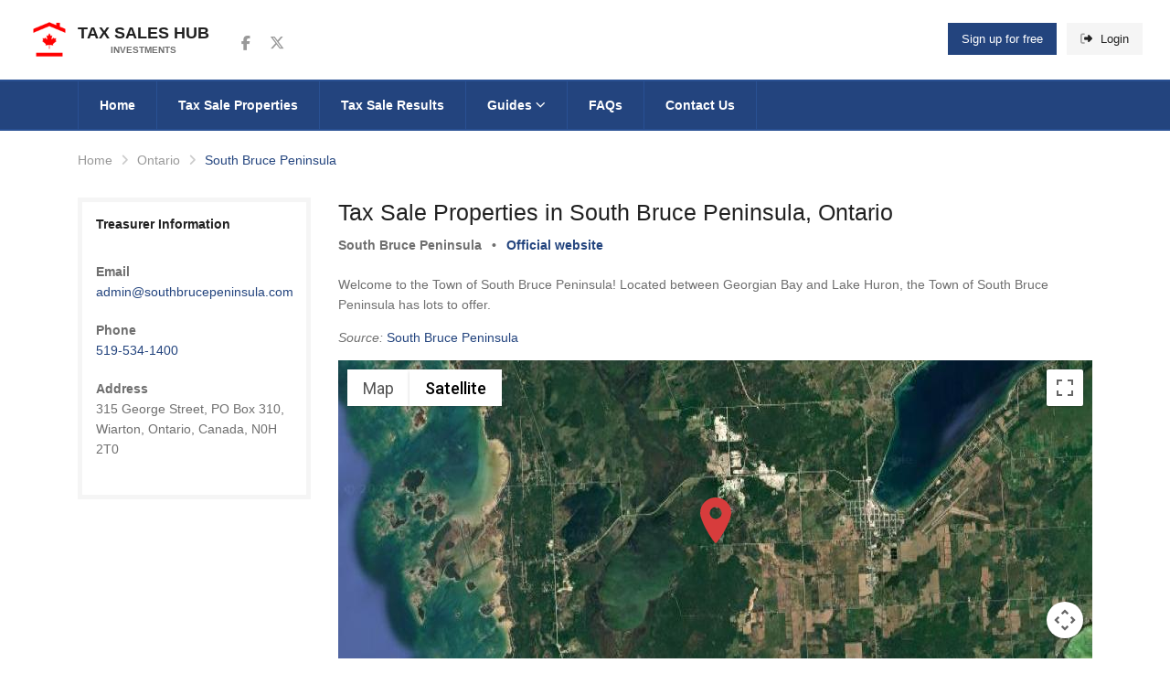

--- FILE ---
content_type: text/html; charset=utf-8
request_url: https://taxsaleshub.ca/ontario/south-bruce-peninsula/
body_size: 16218
content:


<!DOCTYPE html>
<html lang="en">
<head>
    <!-- Required Meta Tags Always Come First -->
    <meta charset="utf-8">
    <meta name="viewport" content="width=device-width, initial-scale=1, shrink-to-fit=no">
    <meta http-equiv="x-ua-compatible" content="ie=edge">
    
        <link rel="dns-prefetch" href="https://kit.fontawesome.com" />
<link rel="preconnect" href="https://kit.fontawesome.com" />
<link rel="dns-prefetch" href="https://www.googletagmanager.com" />
<link rel="preconnect" href="https://www.googletagmanager.com" />
<link rel="dns-prefetch" href="https://script.tapfiliate.com" />
<link rel="preconnect" href="https://script.tapfiliate.com" />
<link rel="dns-prefetch" href="https://js.monitor.azure.com" />
<link rel="preconnect" href="https://js.monitor.azure.com" />

<link rel="preload" as="style" href="/app/tsh.min.css?v=VleF3D-XDFeLT6_w_26ZnyY31tj0aH0cm2WrfF2USmM" />
<link rel="preload" as="script" href="/app/tsh.min.js?v=NNF2IG7BAbn_gmk9P79TmZp6lvlqqiAGT4ljlYHRtZg" />

<link rel="preload" as="script" crossorigin="anonymous" href="https://kit.fontawesome.com/cf3d6c77fb.js" />
<link rel="preload" as="script" href="https://js.monitor.azure.com/scripts/b/ai.config.1.cfg.json" />
    
    
    
        <link rel="apple-touch-icon" sizes="180x180" href="/assets/favicon/apple-touch-icon.png">
<link rel="icon" type="image/png" sizes="32x32" href="/assets/favicon/favicon-32x32.png">
<link rel="icon" type="image/png" sizes="16x16" href="/assets/favicon/favicon-16x16.png">
<link rel="manifest" href="/assets/favicon/site.webmanifest">
<link rel="mask-icon" color="#5bbad5" href="/assets/favicon/safari-pinned-tab.svg">
<meta name="msapplication-TileColor" content="#ffffff">
<meta name="theme-color" content="#ffffff">
        <link rel="stylesheet" type="text/css" href="/app/tsh.min.css?v=VleF3D-XDFeLT6_w_26ZnyY31tj0aH0cm2WrfF2USmM">
    
    
        
    <link rel="canonical" href="https://taxsaleshub.ca/ontario/south-bruce-peninsula/" />
<title>Tax Sales South Bruce Peninsula Ontario 2026 | Tax Sales Hub</title>
    <meta name="description" content="Find out about Upcoming Tax Sales and Sales of Land for Tax Arrears in South Bruce Peninsula, Ontario, Canada.">

    
    
        


<meta property="og:type" content="website">
<meta property="og:title" content="Ontario, South Bruce Peninsula"/>
<meta property="og:description" content=""/>
<meta property="og:locale" content="en_CA"/>
    <meta property="og:image" content="https://taxsaleshub.ca/media/fl0lh2bp/logo512.png"/>
<meta property="og:url" content="https://taxsaleshub.ca/ontario/south-bruce-peninsula/"/>
<meta property="og:site_name" content="Tax Sales Hub"/>
<meta property="fb:app_id" content="472633120052650"/>

    <meta name="twitter:title" content="Ontario, South Bruce Peninsula"/>
    <meta name="twitter:description" content=""/>
    <meta name="twitter:card" content="summary"/>
    <meta name="twitter:site" content="taxsaleshub"/>
        <meta property="twitter:image" content="https://taxsaleshub.ca/media/fl0lh2bp/logo512.png"/>

    
    
    
        
		<script type="application/ld+json">
			{"@context":"https://schema.org","@type":"WebSite","@id":"https://taxsaleshub.ca/#website","name":"Tax Sales Hub","potentialAction":{"@type":"SearchAction","target":{"@type":"EntryPoint","urlTemplate":"https://taxsaleshub.ca/properties/?query={search_term}"},"query-input":{"@type":"PropertyValueSpecification","valueName":"search_term","valueRequired":true}},"url":"https://taxsaleshub.ca","publisher":{"@type":"Organization","@id":"https://taxsaleshub.ca/#organization","name":"Tax Sales Hub","image":{"@type":"ImageObject","@id":"https://taxsaleshub.ca/#logo","url":"https://taxsaleshub.ca/assets/img/logo/logo-schemaorg112.png","height":112,"width":112,"caption":"Tax Sales Hub"},"sameAs":["https://www.facebook.com/taxsaleshub","https://twitter.com/taxsaleshub"],"url":"https://taxsaleshub.ca","address":"Toronto, Ontario, Canada","email":"admin@taxsaleshub.ca","logo":"https://taxsaleshub.ca/assets/img/logo/logo-schemaorg112.png","slogan":"Properties for sale below market value"}}
		</script>
		<script type="application/ld+json">
			{"@context":"https://schema.org","@type":"Organization","@id":"https://taxsaleshub.ca/#organization","name":"Tax Sales Hub","image":{"@type":"ImageObject","@id":"https://taxsaleshub.ca/#logo","url":"https://taxsaleshub.ca/assets/img/logo/logo-schemaorg112.png","height":112,"width":112,"caption":"Tax Sales Hub"},"sameAs":["https://www.facebook.com/taxsaleshub","https://twitter.com/taxsaleshub"],"url":"https://taxsaleshub.ca","address":"Toronto, Ontario, Canada","email":"admin@taxsaleshub.ca","logo":"https://taxsaleshub.ca/assets/img/logo/logo-schemaorg112.png","slogan":"Properties for sale below market value"}
		</script>
		<script type="application/ld+json">
			{"@context":"https://schema.org","@type":"WebPage","@id":"https://taxsaleshub.ca/ontario/south-bruce-peninsula/#webpage","name":"Tax Sales South Bruce Peninsula Ontario 2026 - Tax Sales Hub","description":"Find out about Upcoming Tax Sales and Sales of Land for Tax Arrears in South Bruce Peninsula, Ontario, Canada.","url":"https://taxsaleshub.ca/ontario/south-bruce-peninsula/","contentLocation":{"@type":"Place","name":"South Bruce Peninsula","alternateName":"South Bruce Peninsula","address":"South Bruce Peninsula, Ontario, Canada","geo":{"@type":"GeoCoordinates","latitude":"44.7343703","longitude":"-81.1984762"}},"dateCreated":"2019-09-17","dateModified":"2020-01-02","datePublished":"2019-09-17","inLanguage":"en","isPartOf":{"@type":"WebSite","@id":"https://taxsaleshub.ca/#website","name":"Tax Sales Hub","potentialAction":{"@type":"SearchAction","target":{"@type":"EntryPoint","urlTemplate":"https://taxsaleshub.ca/properties/?query={search_term}"},"query-input":{"@type":"PropertyValueSpecification","valueName":"search_term","valueRequired":true}},"url":"https://taxsaleshub.ca","publisher":{"@type":"Organization","@id":"https://taxsaleshub.ca/#organization","name":"Tax Sales Hub","image":{"@type":"ImageObject","@id":"https://taxsaleshub.ca/#logo","url":"https://taxsaleshub.ca/assets/img/logo/logo-schemaorg112.png","height":112,"width":112,"caption":"Tax Sales Hub"},"sameAs":["https://www.facebook.com/taxsaleshub","https://twitter.com/taxsaleshub"],"url":"https://taxsaleshub.ca","address":"Toronto, Ontario, Canada","email":"admin@taxsaleshub.ca","logo":"https://taxsaleshub.ca/assets/img/logo/logo-schemaorg112.png","slogan":"Properties for sale below market value"}},"breadcrumb":{"@type":"BreadcrumbList","itemListElement":[{"@type":"ListItem","item":{"@type":"Thing","@id":"https://taxsaleshub.ca/","name":"Tax Sales Hub","url":"https://taxsaleshub.ca/"},"position":1},{"@type":"ListItem","item":{"@type":"Thing","@id":"https://taxsaleshub.ca/ontario/","name":"Ontario","url":"https://taxsaleshub.ca/ontario/"},"position":2},{"@type":"ListItem","item":{"@type":"Thing","@id":"https://taxsaleshub.ca/ontario/south-bruce-peninsula/","name":"South Bruce Peninsula","url":"https://taxsaleshub.ca/ontario/south-bruce-peninsula/"},"position":3}]}}
		</script>
		<script type="application/ld+json">
			{"@context":"https://schema.org","@type":"BreadcrumbList","itemListElement":[{"@type":"ListItem","item":{"@type":"Thing","@id":"https://taxsaleshub.ca/","name":"Tax Sales Hub","url":"https://taxsaleshub.ca/"},"position":1},{"@type":"ListItem","item":{"@type":"Thing","@id":"https://taxsaleshub.ca/ontario/","name":"Ontario","url":"https://taxsaleshub.ca/ontario/"},"position":2},{"@type":"ListItem","item":{"@type":"Thing","@id":"https://taxsaleshub.ca/ontario/south-bruce-peninsula/","name":"South Bruce Peninsula","url":"https://taxsaleshub.ca/ontario/south-bruce-peninsula/"},"position":3}]}
		</script>

    

    
    <!-- Google Tag Manager -->
<script>(function(w,d,s,l,i){w[l]=w[l]||[];w[l].push({'gtm.start':
new Date().getTime(),event:'gtm.js'});var f=d.getElementsByTagName(s)[0],
j=d.createElement(s),dl=l!='dataLayer'?'&l='+l:'';j.async=true;j.src=
'https://www.googletagmanager.com/gtm.js?id='+i+dl;f.parentNode.insertBefore(j,f);
})(window,document,'script','dataLayer','GTM-T4HTLZ3');</script>
<!-- End Google Tag Manager -->
    <script type="text/javascript">
        !(function (cfg){function e(){cfg.onInit&&cfg.onInit(n)}var x,w,D,t,E,n,C=window,O=document,b=C.location,q="script",I="ingestionendpoint",L="disableExceptionTracking",j="ai.device.";"instrumentationKey"[x="toLowerCase"](),w="crossOrigin",D="POST",t="appInsightsSDK",E=cfg.name||"appInsights",(cfg.name||C[t])&&(C[t]=E),n=C[E]||function(g){var f=!1,m=!1,h={initialize:!0,queue:[],sv:"8",version:2,config:g};function v(e,t){var n={},i="Browser";function a(e){e=""+e;return 1===e.length?"0"+e:e}return n[j+"id"]=i[x](),n[j+"type"]=i,n["ai.operation.name"]=b&&b.pathname||"_unknown_",n["ai.internal.sdkVersion"]="javascript:snippet_"+(h.sv||h.version),{time:(i=new Date).getUTCFullYear()+"-"+a(1+i.getUTCMonth())+"-"+a(i.getUTCDate())+"T"+a(i.getUTCHours())+":"+a(i.getUTCMinutes())+":"+a(i.getUTCSeconds())+"."+(i.getUTCMilliseconds()/1e3).toFixed(3).slice(2,5)+"Z",iKey:e,name:"Microsoft.ApplicationInsights."+e.replace(/-/g,"")+"."+t,sampleRate:100,tags:n,data:{baseData:{ver:2}},ver:undefined,seq:"1",aiDataContract:undefined}}var n,i,t,a,y=-1,T=0,S=["js.monitor.azure.com","js.cdn.applicationinsights.io","js.cdn.monitor.azure.com","js0.cdn.applicationinsights.io","js0.cdn.monitor.azure.com","js2.cdn.applicationinsights.io","js2.cdn.monitor.azure.com","az416426.vo.msecnd.net"],o=g.url||cfg.src,r=function(){return s(o,null)};function s(d,t){if((n=navigator)&&(~(n=(n.userAgent||"").toLowerCase()).indexOf("msie")||~n.indexOf("trident/"))&&~d.indexOf("ai.3")&&(d=d.replace(/(\/)(ai\.3\.)([^\d]*)$/,function(e,t,n){return t+"ai.2"+n})),!1!==cfg.cr)for(var e=0;e<S.length;e++)if(0<d.indexOf(S[e])){y=e;break}var n,i=function(e){var a,t,n,i,o,r,s,c,u,l;h.queue=[],m||(0<=y&&T+1<S.length?(a=(y+T+1)%S.length,p(d.replace(/^(.*\/\/)([\w\.]*)(\/.*)$/,function(e,t,n,i){return t+S[a]+i})),T+=1):(f=m=!0,s=d,!0!==cfg.dle&&(c=(t=function(){var e,t={},n=g.connectionString;if(n)for(var i=n.split(";"),a=0;a<i.length;a++){var o=i[a].split("=");2===o.length&&(t[o[0][x]()]=o[1])}return t[I]||(e=(n=t.endpointsuffix)?t.location:null,t[I]="https://"+(e?e+".":"")+"dc."+(n||"services.visualstudio.com")),t}()).instrumentationkey||g.instrumentationKey||"",t=(t=(t=t[I])&&"/"===t.slice(-1)?t.slice(0,-1):t)?t+"/v2/track":g.endpointUrl,t=g.userOverrideEndpointUrl||t,(n=[]).push((i="SDK LOAD Failure: Failed to load Application Insights SDK script (See stack for details)",o=s,u=t,(l=(r=v(c,"Exception")).data).baseType="ExceptionData",l.baseData.exceptions=[{typeName:"SDKLoadFailed",message:i.replace(/\./g,"-"),hasFullStack:!1,stack:i+"\nSnippet failed to load ["+o+"] -- Telemetry is disabled\nHelp Link: https://go.microsoft.com/fwlink/?linkid=2128109\nHost: "+(b&&b.pathname||"_unknown_")+"\nEndpoint: "+u,parsedStack:[]}],r)),n.push((l=s,i=t,(u=(o=v(c,"Message")).data).baseType="MessageData",(r=u.baseData).message='AI (Internal): 99 message:"'+("SDK LOAD Failure: Failed to load Application Insights SDK script (See stack for details) ("+l+")").replace(/\"/g,"")+'"',r.properties={endpoint:i},o)),s=n,c=t,JSON&&((u=C.fetch)&&!cfg.useXhr?u(c,{method:D,body:JSON.stringify(s),mode:"cors"}):XMLHttpRequest&&((l=new XMLHttpRequest).open(D,c),l.setRequestHeader("Content-type","application/json"),l.send(JSON.stringify(s)))))))},a=function(e,t){m||setTimeout(function(){!t&&h.core||i()},500),f=!1},p=function(e){var n=O.createElement(q),e=(n.src=e,t&&(n.integrity=t),n.setAttribute("data-ai-name",E),cfg[w]);return!e&&""!==e||"undefined"==n[w]||(n[w]=e),n.onload=a,n.onerror=i,n.onreadystatechange=function(e,t){"loaded"!==n.readyState&&"complete"!==n.readyState||a(0,t)},cfg.ld&&cfg.ld<0?O.getElementsByTagName("head")[0].appendChild(n):setTimeout(function(){O.getElementsByTagName(q)[0].parentNode.appendChild(n)},cfg.ld||0),n};p(d)}cfg.sri&&(n=o.match(/^((http[s]?:\/\/.*\/)\w+(\.\d+){1,5})\.(([\w]+\.){0,2}js)$/))&&6===n.length?(d="".concat(n[1],".integrity.json"),i="@".concat(n[4]),l=window.fetch,t=function(e){if(!e.ext||!e.ext[i]||!e.ext[i].file)throw Error("Error Loading JSON response");var t=e.ext[i].integrity||null;s(o=n[2]+e.ext[i].file,t)},l&&!cfg.useXhr?l(d,{method:"GET",mode:"cors"}).then(function(e){return e.json()["catch"](function(){return{}})}).then(t)["catch"](r):XMLHttpRequest&&((a=new XMLHttpRequest).open("GET",d),a.onreadystatechange=function(){if(a.readyState===XMLHttpRequest.DONE)if(200===a.status)try{t(JSON.parse(a.responseText))}catch(e){r()}else r()},a.send())):o&&r();try{h.cookie=O.cookie}catch(k){}function e(e){for(;e.length;)!function(t){h[t]=function(){var e=arguments;f||h.queue.push(function(){h[t].apply(h,e)})}}(e.pop())}var c,u,l="track",d="TrackPage",p="TrackEvent",l=(e([l+"Event",l+"PageView",l+"Exception",l+"Trace",l+"DependencyData",l+"Metric",l+"PageViewPerformance","start"+d,"stop"+d,"start"+p,"stop"+p,"addTelemetryInitializer","setAuthenticatedUserContext","clearAuthenticatedUserContext","flush"]),h.SeverityLevel={Verbose:0,Information:1,Warning:2,Error:3,Critical:4},(g.extensionConfig||{}).ApplicationInsightsAnalytics||{});return!0!==g[L]&&!0!==l[L]&&(e(["_"+(c="onerror")]),u=C[c],C[c]=function(e,t,n,i,a){var o=u&&u(e,t,n,i,a);return!0!==o&&h["_"+c]({message:e,url:t,lineNumber:n,columnNumber:i,error:a,evt:C.event}),o},g.autoExceptionInstrumented=!0),h}(cfg.cfg),(C[E]=n).queue&&0===n.queue.length?(n.queue.push(e),n.trackPageView({})):e();})({
            src: "https://js.monitor.azure.com/scripts/b/ai.3.gbl.min.js",
            crossOrigin: "anonymous",
            cfg: {
                connectionString: "InstrumentationKey=bcb1b953-1aeb-4d1c-848a-2cf48080badd;IngestionEndpoint=https://canadacentral-0.in.applicationinsights.azure.com/;LiveEndpoint=https://canadacentral.livediagnostics.monitor.azure.com/",
                enableDebug: false,
                disableFlushOnBeforeUnload: true
            }});
    </script>
</head>
<body class="">
<!-- Header -->
<header id="js-header" class="u-header u-header--sticky-top u-header--toggle-section u-header--change-appearance"
        data-header-fix-moment="600"
        data-header-fix-effect="slide">
    <div class="u-header__section g-transition-0_5"
         data-header-fix-moment-exclude="g-mt-0"
         data-header-fix-moment-classes="g-mt-minus-73 g-mt-minus-76--md">
        <!-- Topbar -->
<div class="g-bg-white">
    <div class="container-fluid g-py-15">
        <div class="row align-items-center">
            <div class="col-2 col-md-4 col-lg-2">
                <!-- Logo -->
                <a class="navbar-brand d-flex align-items-center g-color-main text-uppercase g-text-underline--none--hover" href="/">
                        <img src="/media/c0obk33d/taxsalehub-icon.png?width=72&amp;v=1d837661918b0b0&format=webp" alt="Tax Sales Hub" width="48" height="48" class="mr-2 g-max-width-48 aspect-ratio-square"/>
                    <span class="d-block g-hidden-sm-down g-font-weight-600 g-line-height-1_4">
                        Tax Sales Hub
                        <span class="d-block g-color-text g-font-size-10 text-center">Investments</span>
                    </span>
                </a>
                <!-- End Logo -->
            </div>

            <div class="col-lg-4 g-hidden-md-down">
                <!-- Social Icons -->
                <ul class="list-inline d-flex align-items-center ml-3 mb-0">
                        <li class="list-inline-item g-mx-2">
                            <a class="u-icon-v3 u-icon-size--xs g-color-gray-dark-v5 g-color-white--hover g-bg-transparent g-bg-primary-dark-v1--hover"
                               target="_blank"
                               rel="noreferrer"
                               aria-label="Follow us on Facebook"
                           href="https://www.facebook.com/taxsaleshub">
                                <i class="fa-brands fa-facebook-f fa-lg"></i>
                                <span class="sr-only">Follow us on Facebook</span>
                            </a>
                        </li>
                        <li class="list-inline-item g-mx-2">
                            <a class="u-icon-v3 u-icon-size--xs g-color-gray-dark-v5 g-color-white--hover g-bg-transparent g-bg-primary-dark-v1--hover"
                               target="_blank"
                               rel="noreferrer"
                               aria-label="Follow us on Twitter"
                           href="https://twitter.com/taxsaleshub">
                                <i class="fa-brands fa-x-twitter fa-lg"></i>
                                <span class="sr-only">Follow us on Twitter</span>
                            </a>
                        </li>
                </ul>
                <!-- End Social Icons -->
            </div>

            <div class="col-10 col-md-8 col-lg-6 ml-auto">
                
    <ul class="list-inline float-right mb-0">
        <li class="list-inline-item">
            <a class="u-link-v5 g-color-white g-bg-primary g-bg-primary-dark-v1--hover g-font-weight-500 g-px-15 g-py-10"
               href="/register/">
                Sign up for free
            </a>
        </li>
        <li class="list-inline-item">
            <a class="u-link-v5 g-color-main g-color-white--hover g-bg-secondary g-bg-primary-dark-v1--hover g-font-weight-500 g-px-15 g-py-10"
               href="/login/?returnUrl=%2fontario%2fsouth-bruce-peninsula%2f">
                <i class="fa-duotone fa-right-from-bracket g-mr-5"></i>
                Login
            </a>
        </li>
    </ul>

            </div>
        </div>
    </div>
</div>
<!-- End Topbar -->
        
            <nav class="js-mega-menu navbar navbar-expand-lg g-brd-y g-brd-2 g-brd-primary-dark-v1 g-bg-primary g-pa-0">
    <div class="container">
        <!-- Responsive Toggle Button -->
        <button class="navbar-toggler navbar-toggler-right btn g-line-height-1 g-brd-none g-pa-0" type="button"
                aria-label="Toggle navigation"
                aria-expanded="false"
                aria-controls="navBar"
                data-toggle="collapse"
                data-target="#navBar">
            <span class="hamburger hamburger--slider g-px-0">
                <span class="hamburger-box">
                    <span class="hamburger-inner"></span>
                </span>
            </span>
        </button>
        <!-- End Responsive Toggle Button -->
        <!-- Navigation -->
        <div id="navBar" class="collapse navbar-collapse align-items-center order-lg-last g-brd-top g-brd-none--lg g-brd-primary-dark-v1">
            <ul class="navbar-nav g-py-30 g-py-0--lg">
                            <li class="nav-item">
                                <a class="nav-link g-color-white g-brd-x--lg g-brd-primary-dark-v1 g-bg-primary-dark-v1--hover g-font-weight-600 g-font-size-default g-px-17 g-px-23--xl g-py-15 "
                               href="/">
                                    Home
                                </a>
                            </li>
                            <li class="nav-item">
                                <a class="nav-link g-color-white g-brd-x--lg g-brd-primary-dark-v1 g-bg-primary-dark-v1--hover g-font-weight-600 g-font-size-default g-px-17 g-px-23--xl g-py-15 g-brd-left-0"
                               href="/properties/">
                                    Tax Sale Properties
                                </a>
                            </li>
                            <li class="nav-item">
                                <a class="nav-link g-color-white g-brd-x--lg g-brd-primary-dark-v1 g-bg-primary-dark-v1--hover g-font-weight-600 g-font-size-default g-px-17 g-px-23--xl g-py-15 g-brd-left-0"
                               href="/results/">
                                    Tax Sale Results
                                </a>
                            </li>
                            <li class="nav-item hs-has-sub-menu">
                                <a id="nav-link--listing" class="nav-link g-color-white g-brd-right--lg g-brd-primary-dark-v1 g-bg-primary-dark-v1--hover g-font-weight-600 g-font-size-default g-px-17 g-px-23--xl g-py-15" 
                               href="/blog/"
                               aria-haspopup="true"
                               aria-expanded="false"
                               aria-controls="nav-submenu--listing">
                                    Guides
                                    <i class="fa-sharp fa-regular fa-chevron-down fa-xs"></i>
                                </a>

                                <!-- Submenu -->
                                <ul id="nav-submenu--listing" class="hs-sub-menu list-unstyled u-shadow-v11 g-min-width-220 g-mt-2"
                                aria-labelledby="nav-link--listing">
                                        <li class="dropdown-item">
                                            <a class="nav-link g-color-text g-font-weight-600" href="/blog/ultimate-guide-to-tax-sale-properties-in-ontario/">
                                                Ultimate tax sales guide for Ontario
                                            </a>
                                        </li>
                                        <li class="dropdown-item">
                                            <a class="nav-link g-color-text g-font-weight-600" href="/blog/what-is-a-tax-sale/">
                                                What is a tax sale
                                            </a>
                                        </li>
                                        <li class="dropdown-item">
                                            <a class="nav-link g-color-text g-font-weight-600" href="/blog/upcoming-tax-sales/">
                                                Upcoming tax sales
                                            </a>
                                        </li>
                                        <li class="dropdown-item">
                                            <a class="nav-link g-color-text g-font-weight-600" href="/blog/how-to-submit-tax-sale-tender/">
                                                How to submit tax sale tender
                                            </a>
                                        </li>
                                        <li class="dropdown-item">
                                            <a class="nav-link g-color-text g-font-weight-600" href="/blog/will-you-be-the-successful-purchaser/">
                                                Will you be the successful purchaser
                                            </a>
                                        </li>
                                        <li class="dropdown-item">
                                            <a class="nav-link g-color-text g-font-weight-600" href="/blog/tax-sales-terminology/">
                                                Things and terms you need to know
                                            </a>
                                        </li>
                                        <li class="dropdown-item">
                                            <a class="nav-link g-color-text g-font-weight-600" href="/blog/crown-interest/">
                                                What is crown interest
                                            </a>
                                        </li>
                                        <li class="dropdown-item">
                                            <a class="nav-link g-color-text g-font-weight-600" href="/blog/title-search-report/">
                                                What is title search
                                            </a>
                                        </li>
                                        <li class="dropdown-item">
                                            <a class="nav-link g-color-text g-font-weight-600" href="/blog/mortgages-and-tax-sales/">
                                                Mortgages and Tax Sales
                                            </a>
                                        </li>
                                </ul>
                                <!-- End Submenu -->
                            </li>
                            <li class="nav-item">
                                <a class="nav-link g-color-white g-brd-x--lg g-brd-primary-dark-v1 g-bg-primary-dark-v1--hover g-font-weight-600 g-font-size-default g-px-17 g-px-23--xl g-py-15 g-brd-left-0"
                               href="/faqs/">
                                    FAQs
                                </a>
                            </li>
                            <li class="nav-item">
                                <a class="nav-link g-color-white g-brd-x--lg g-brd-primary-dark-v1 g-bg-primary-dark-v1--hover g-font-weight-600 g-font-size-default g-px-17 g-px-23--xl g-py-15 g-brd-left-0"
                               href="/contact-us/">
                                    Contact Us
                                </a>
                            </li>
            </ul>
        </div>
        <!-- End Navigation -->
    </div>
</nav>


        
    </div>
</header>
<!-- End Header -->
<main>
    
<div class="container g-py-30">
    <ul class="u-list-inline g-font-weight-500 mb-0">
        <li class="list-inline-item g-mr-5">
            <a class="u-link-v5 g-color-gray-dark-v5 g-color-main--hover" href="/">Home</a>
            <i class="g-color-gray-light-v2 g-ml-5 fa fa-angle-right"></i>
        </li>
            <li class="list-inline-item g-mr-5">
                <a class="u-link-v5 g-color-gray-dark-v5 g-color-main--hover" href="/ontario/">Ontario</a>
                <i class="g-color-gray-light-v2 g-ml-5 fa fa-angle-right"></i>
            </li>
        <li class="list-inline-item g-color-primary">
            <span>South Bruce Peninsula</span>
        </li>
    </ul>
</div>

<div class="container g-pb-30">
    <div class="row justify-content-center">
        <div class="col-lg-9 order-lg-2 g-mb-70">
            <div class="mb-4">
                <h1 class="h3">Tax Sale Properties in South Bruce Peninsula, Ontario</h1>
                    <ul class="list-inline g-color-text g-font-weight-600">
                        <li class="list-inline-item">South Bruce Peninsula</li>
                        <li class="list-inline-item">•</li>
                        <li class="list-inline-item">
                            <a href="https://www.southbrucepeninsula.com/" rel="nofollow" target="_blank">Official website</a>
                        </li>
                    </ul>
            </div>
<p>Welcome to the Town of South Bruce Peninsula! Located between Georgian Bay and Lake Huron, the Town of South Bruce Peninsula has lots to offer.</p>
<p><em>Source:</em> <a rel="noopener" href="https://www.southbrucepeninsula.com/" target="_blank">South Bruce Peninsula</a></p>                
                    
<div id="google-location-map" class="g-height-400"></div>
<script>
    function initLocationMap() {
        var position = {lat: 44.7343703, lng: -81.1984762};
        var map = new google.maps.Map(document.getElementById('google-location-map'), {
            zoom: 12,
            center: position,
            mapTypeId: 'satellite'
        });
        var marker = null;
        if ('South Bruce Peninsula'.length > 0) {
            marker = new google.maps.Marker({
                position: position,
                map: map,
                title: 'South Bruce Peninsula',
                icon: 'data:image/svg+xml;charset=utf-8,%3Csvg%20version%3D%221.1%22%20id%3D%22_x32_%22%20xmlns%3D%22http%3A%2F%2Fwww.w3.org%2F2000%2Fsvg%22%20xmlns%3Axlink%3D%22http%3A%2F%2Fwww.w3.org%2F1999%2Fxlink%22%20width%3D%2250px%22%20height%3D%2250px%22%20viewBox%3D%220%200%20512%20512%22%20xml%3Aspace%3D%22preserve%22%20fill%3D%22%23e15656%22%20stroke%3D%22%23e15656%22%3E%3Cg%20id%3D%22SVGRepo_bgCarrier%22%20stroke-width%3D%220%22%3E%3C%2Fg%3E%3Cg%20id%3D%22SVGRepo_tracerCarrier%22%20stroke-linecap%3D%22round%22%20stroke-linejoin%3D%22round%22%3E%3C%2Fg%3E%3Cg%20id%3D%22SVGRepo_iconCarrier%22%3E%20%3Cstyle%20type%3D%22text%2Fcss%22%3E%20%20.st0%7Bfill%3A%23d73c3c%3B%7D%20%20%3C%2Fstyle%3E%20%3Cg%3E%20%3Cpath%20class%3D%22st0%22%20d%3D%22M256%2C0C159.969%2C0%2C82.125%2C77.859%2C82.125%2C173.906C82.125%2C269.938%2C236.797%2C512%2C256%2C512%20c19.219%2C0%2C173.875-242.063%2C173.875-338.094C429.875%2C77.859%2C352.031%2C0%2C256%2C0z%20M256%2C240.406c-36.719%2C0-66.5-29.781-66.5-66.5%20c0-36.75%2C29.781-66.531%2C66.5-66.531s66.516%2C29.781%2C66.516%2C66.531C322.516%2C210.625%2C292.719%2C240.406%2C256%2C240.406z%22%3E%3C%2Fpath%3E%20%3C%2Fg%3E%20%3C%2Fg%3E%3C%2Fsvg%3E'
            });
        } else {
            marker = new google.maps.Marker({
                position: position,
                map: map,
                icon: 'data:image/svg+xml;charset=utf-8,%3Csvg%20version%3D%221.1%22%20id%3D%22_x32_%22%20xmlns%3D%22http%3A%2F%2Fwww.w3.org%2F2000%2Fsvg%22%20xmlns%3Axlink%3D%22http%3A%2F%2Fwww.w3.org%2F1999%2Fxlink%22%20width%3D%2250px%22%20height%3D%2250px%22%20viewBox%3D%220%200%20512%20512%22%20xml%3Aspace%3D%22preserve%22%20fill%3D%22%23e15656%22%20stroke%3D%22%23e15656%22%3E%3Cg%20id%3D%22SVGRepo_bgCarrier%22%20stroke-width%3D%220%22%3E%3C%2Fg%3E%3Cg%20id%3D%22SVGRepo_tracerCarrier%22%20stroke-linecap%3D%22round%22%20stroke-linejoin%3D%22round%22%3E%3C%2Fg%3E%3Cg%20id%3D%22SVGRepo_iconCarrier%22%3E%20%3Cstyle%20type%3D%22text%2Fcss%22%3E%20%20.st0%7Bfill%3A%23d73c3c%3B%7D%20%20%3C%2Fstyle%3E%20%3Cg%3E%20%3Cpath%20class%3D%22st0%22%20d%3D%22M256%2C0C159.969%2C0%2C82.125%2C77.859%2C82.125%2C173.906C82.125%2C269.938%2C236.797%2C512%2C256%2C512%20c19.219%2C0%2C173.875-242.063%2C173.875-338.094C429.875%2C77.859%2C352.031%2C0%2C256%2C0z%20M256%2C240.406c-36.719%2C0-66.5-29.781-66.5-66.5%20c0-36.75%2C29.781-66.531%2C66.5-66.531s66.516%2C29.781%2C66.516%2C66.531C322.516%2C210.625%2C292.719%2C240.406%2C256%2C240.406z%22%3E%3C%2Fpath%3E%20%3C%2Fg%3E%20%3C%2Fg%3E%3C%2Fsvg%3E'
            });
        }
    }
</script>
                
        </div>
            <div class="col-md-5 col-lg-3 order-lg-1 g-mb-70">
                <div class="g-bg-secondary g-pa-5 g-mb-30">
                    <div class="g-bg-white g-pa-15">
                        <h3 class="h6 g-font-weight-600 mb-4">Treasurer Information</h3>
                        <ul class="list-unstyled g-color-text mb-0">
                                <li class="g-py-10">
                                    <span class="d-block g-font-weight-600">Email</span>
                                    <a href="mailto:admin@southbrucepeninsula.com">admin@southbrucepeninsula.com</a>
                                </li>
                                <li class="g-py-10">
                                    <span class="d-block g-font-weight-600">Phone</span>
                                    <a href="tel:519-534-1400">519-534-1400</a>
                                </li>
                                <li class="g-py-10">
                                    <span class="d-block g-font-weight-600">Address</span>
                                    <p>315 George Street, PO Box 310, Wiarton, Ontario, Canada, N0H 2T0</p>
                                </li>
                        </ul>
                    </div>
                </div>
            </div>
    </div>
</div>

<div class="container g-pb-30">
    
        
    <div class="text-center g-mb-50">
        <h2>Latest Tax Sale Properties in South Bruce Peninsula, Ontario</h2>
    </div>
    <div class="row g-mb-40">
            <div class="col-lg-8 g-mb-30">
        <article>
            <figure class="g-pos-rel g-bg-img-hero g-min-height-290">
                <img class="img-fluid w-100 aspect-ratio-tender-widget-primary" src="https://taxsaleshub.ca/media/mbwjqmjp/1.jpg?width=730&height=290&watermark=taxsaleshub.ca&color=fff&fontsize=18&fontstyle=italic&fontopacity=60&dropshadow=true&textposition=(20, 20)&format=webp" alt="41 02 590 001 14800 0000" loading="lazy">
            </figure>


            <div class="g-brd-around g-brd-top-none g-brd-gray-light-v3 g-bg-white">
                <ul class="d-flex list-inline g-brd-y g-brd-top-0 g-brd-gray-light-v3 mb-0 property-features">
                    <li class="list-inline-item col-4 g-font-weight-500 g-font-size-20 text-center g-px-0 g-py-5 mr-0">
                            <span
                                aria-label="NO House or Cottage on Property"
                                data-microtip-position="bottom"
                                role="tooltip">
                                <i
                                    class="fa-duotone fa-house-circle-xmark fa-lg align-middle mr-1"
                                    style="--fa-primary-color: #e32400;--fa-secondary-color: #001e57;--fa-secondary-opacity:0.7;"
                                    title="Has NO House or Cottage on Property">
                                </i>
                            </span>
                    </li>
                    <li class="list-inline-item col-4 g-font-weight-500 g-font-size-20  text-center g-px-0 g-brd-x g-brd-gray-light-v3 g-py-5 mr-0">
                            <span
                                aria-label="NOT Accessible by Public or Private Road"
                                data-microtip-position="bottom"
                                role="tooltip">
                                <i
                                    class="fa-duotone fa-road-circle-xmark fa-lg align-middle mr-1"
                                    style="--fa-primary-color: #e32400;--fa-secondary-color: #001e57;--fa-secondary-opacity: 0.7;"
                                    title="NOT Accessible by Public or Private Road">
                                </i>
                            </span>
                    </li>
                    <li class="list-inline-item col-4 g-font-weight-500 g-font-size-20 text-center g-px-0 g-py-6 mr-0">
                            <span aria-label="Near Water" data-microtip-position="bottom" role="tooltip">
                                <i
                                    class="fa-duotone fa-water fa-lg align-middle mr-1"
                                    title="Near Water">
                                </i>
                            </span>
                    </li>
                </ul>
                <div class="g-pa-25">
                    <h3 class="g-font-weight-600 g-font-size-16 text-cut">
                        41 02 590 001 14800 0000 &nbsp;
                    </h3>

                    <ul class="list-unstyled mb-0">
                        <li class="g-brd-bottom--dashed g-brd-gray-light-v3 pt-1 mb-3">
                            <span class="g-font-weight-500 g-font-size-12">
                                Location
                            </span>
                            <span class="float-right g-color-black g-font-weight-600">
                                <a class="g-color-primary g-color-primary--hover"
                                   href="/ontario/south-bruce-peninsula/">
                                    South Bruce Peninsula
                                </a>,
                                <a class="g-color-primary g-color-primary--hover"
                                   href="/ontario/">
                                    Ontario
                                </a>
                            </span>
                        </li>

                            <li class="g-brd-bottom--dashed g-brd-gray-light-v3 pt-1 mb-3">
                                <span class="g-font-weight-500 g-font-size-12">
                                    Posted
                                </span>
                                <span class="float-right g-color-black g-font-weight-600">
                                    Aug 02, 2025
                                </span>
                            </li>
                        <li class="g-brd-bottom--dashed g-brd-gray-light-v3 pt-1 mb-0">
                            <span class="g-font-weight-500 g-font-size-12">
                                Tax sale date
                            </span>
                            <span class="float-right g-color-black g-font-weight-600">
                                Aug 21, 2025
                            </span>
                        </li>
                    </ul>
                </div>
                <ul class="d-flex list-inline align-items-center g-brd-top g-brd-gray-light-v3 mb-0">
                    <li class="list-inline-item col-8 g-font-weight-600 g-font-size-17 text-center g-px-0 g-py-13 mr-0">
$8,606.83                    </li>
                    <li class="list-inline-item col-4 g-px-0 mr-0">
        <span class="d-block g-brd-x g-brd-gray-light-v3 g-brd-right-0 g-color-text g-font-weight-500 g-font-size-17 text-center g-text-underline--none--hover g-py-13 g-color-indigo">
            <span class="icon-basket-loaded mr-1"></span>
            <span aria-label="&quot;Sold&quot; status means that tax sale has been completed and we have data about the final bid. Otherwise, if we don&#x27;t have this data, we consider this tender as &quot;Inactive&quot;." data-microtip-position="top" role="tooltip">Sold</span>
        </span>
                    </li>
                </ul>
            </div>
            <a class="btn btn-block g-brd-top-none g-brd-primary u-btn-primary g-color-white--hover g-bg-secondary-dark-light-v1--hover g-font-weight-600 rounded-0 g-px-18 g-py-15"
               href="https://taxsaleshub.ca/ontario/south-bruce-peninsula/kjjevvm4/">
                See Details
                <i class="align-middle ml-2 fa fa-angle-right"></i>
            </a>
        </article>
            </div>
                <div class="col-sm-6 col-lg-4 g-mb-30">
        <article>
            <figure class="g-pos-rel g-bg-img-hero g-min-height-290">
                <img class="img-fluid w-100 aspect-ratio-tender-widget" src="https://taxsaleshub.ca/media/os0j0kl4/1.jpg?width=350&height=290&watermark=taxsaleshub.ca&color=fff&fontsize=18&fontstyle=italic&fontopacity=60&dropshadow=true&textposition=(20, 20)&format=webp" alt="36 Jack Island, South Bruce Peninsula" loading="lazy">
            </figure>


            <div class="g-brd-around g-brd-top-none g-brd-gray-light-v3 g-bg-white">
                <ul class="d-flex list-inline g-brd-y g-brd-top-0 g-brd-gray-light-v3 mb-0 property-features">
                    <li class="list-inline-item col-4 g-font-weight-500 g-font-size-20 text-center g-px-0 g-py-5 mr-0">
                            <span
                                aria-label="NO House or Cottage on Property"
                                data-microtip-position="bottom"
                                role="tooltip">
                                <i
                                    class="fa-duotone fa-house-circle-xmark fa-lg align-middle mr-1"
                                    style="--fa-primary-color: #e32400;--fa-secondary-color: #001e57;--fa-secondary-opacity:0.7;"
                                    title="Has NO House or Cottage on Property">
                                </i>
                            </span>
                    </li>
                    <li class="list-inline-item col-4 g-font-weight-500 g-font-size-20  text-center g-px-0 g-brd-x g-brd-gray-light-v3 g-py-5 mr-0">
                            <span
                                aria-label="NOT Accessible by Public or Private Road"
                                data-microtip-position="bottom"
                                role="tooltip">
                                <i
                                    class="fa-duotone fa-road-circle-xmark fa-lg align-middle mr-1"
                                    style="--fa-primary-color: #e32400;--fa-secondary-color: #001e57;--fa-secondary-opacity: 0.7;"
                                    title="NOT Accessible by Public or Private Road">
                                </i>
                            </span>
                    </li>
                    <li class="list-inline-item col-4 g-font-weight-500 g-font-size-20 text-center g-px-0 g-py-6 mr-0">
                            <span aria-label="Near Water" data-microtip-position="bottom" role="tooltip">
                                <i
                                    class="fa-duotone fa-water fa-lg align-middle mr-1"
                                    title="Near Water">
                                </i>
                            </span>
                    </li>
                </ul>
                <div class="g-pa-25">
                    <h3 class="g-font-weight-600 g-font-size-16 text-cut">
                        36 Jack Island, South Bruce Peninsula &nbsp;
                    </h3>

                    <ul class="list-unstyled mb-0">
                        <li class="g-brd-bottom--dashed g-brd-gray-light-v3 pt-1 mb-3">
                            <span class="g-font-weight-500 g-font-size-12">
                                Location
                            </span>
                            <span class="float-right g-color-black g-font-weight-600">
                                <a class="g-color-primary g-color-primary--hover"
                                   href="/ontario/south-bruce-peninsula/">
                                    South Bruce Peninsula
                                </a>,
                                <a class="g-color-primary g-color-primary--hover"
                                   href="/ontario/">
                                    Ontario
                                </a>
                            </span>
                        </li>

                            <li class="g-brd-bottom--dashed g-brd-gray-light-v3 pt-1 mb-3">
                                <span class="g-font-weight-500 g-font-size-12">
                                    Posted
                                </span>
                                <span class="float-right g-color-black g-font-weight-600">
                                    Aug 02, 2025
                                </span>
                            </li>
                        <li class="g-brd-bottom--dashed g-brd-gray-light-v3 pt-1 mb-0">
                            <span class="g-font-weight-500 g-font-size-12">
                                Tax sale date
                            </span>
                            <span class="float-right g-color-black g-font-weight-600">
                                Aug 21, 2025
                            </span>
                        </li>
                    </ul>
                </div>
                <ul class="d-flex list-inline align-items-center g-brd-top g-brd-gray-light-v3 mb-0">
                    <li class="list-inline-item col-8 g-font-weight-600 g-font-size-17 text-center g-px-0 g-py-13 mr-0">
$7,700.96                    </li>
                    <li class="list-inline-item col-4 g-px-0 mr-0">
        <span class="d-block g-brd-x g-brd-gray-light-v3 g-brd-right-0 g-color-text g-font-weight-500 g-font-size-17 text-center g-text-underline--none--hover g-py-13 g-color-indigo">
            <span class="icon-basket-loaded mr-1"></span>
            <span aria-label="&quot;Sold&quot; status means that tax sale has been completed and we have data about the final bid. Otherwise, if we don&#x27;t have this data, we consider this tender as &quot;Inactive&quot;." data-microtip-position="top" role="tooltip">Sold</span>
        </span>
                    </li>
                </ul>
            </div>
            <a class="btn btn-block g-brd-top-none g-brd-primary u-btn-primary g-color-white--hover g-bg-secondary-dark-light-v1--hover g-font-weight-600 rounded-0 g-px-18 g-py-15"
               href="https://taxsaleshub.ca/ontario/south-bruce-peninsula/zjd7q5z4/">
                See Details
                <i class="align-middle ml-2 fa fa-angle-right"></i>
            </a>
        </article>
                </div>
                <div class="col-sm-6 col-lg-4 g-mb-30">
        <article>
            <figure class="g-pos-rel g-bg-img-hero g-min-height-290">
                <img class="img-fluid w-100 aspect-ratio-tender-widget" src="https://taxsaleshub.ca/media/ka3nmk14/1.jpg?width=350&height=290&watermark=taxsaleshub.ca&color=fff&fontsize=18&fontstyle=italic&fontopacity=60&dropshadow=true&textposition=(20, 20)&format=webp" alt="1137 Highway 6, South Bruce Peninsula" loading="lazy">
            </figure>


            <div class="g-brd-around g-brd-top-none g-brd-gray-light-v3 g-bg-white">
                <ul class="d-flex list-inline g-brd-y g-brd-top-0 g-brd-gray-light-v3 mb-0 property-features">
                    <li class="list-inline-item col-4 g-font-weight-500 g-font-size-20 text-center g-px-0 g-py-5 mr-0">
                            <span
                                aria-label="House or Cottage on Property"
                                data-microtip-position="bottom"
                                role="tooltip">
                                <i
                                    class="fa-duotone fa-house-circle-check fa-lg align-middle mr-1"
                                    style="--fa-primary-color:#77bb41;--fa-secondary-color: #001e57;--fa-secondary-opacity: 0.7;"
                                    title="House or Cottage on Property">
                                </i>
                            </span>
                    </li>
                    <li class="list-inline-item col-4 g-font-weight-500 g-font-size-20  text-center g-px-0 g-brd-x g-brd-gray-light-v3 g-py-5 mr-0">
                            <span
                                aria-label="Accessible by Public or Private Road"
                                data-microtip-position="bottom"
                                role="tooltip">
                                <i
                                    class="fa-duotone fa-road-circle-check fa-lg align-middle mr-1"
                                    style="--fa-primary-color: #77bb41;--fa-secondary-color: #001e57;--fa-secondary-opacity: 0.7;"
                                    title="Accessible by Public or Private Road">
                                </i>
                            </span>
                    </li>
                    <li class="list-inline-item col-4 g-font-weight-500 g-font-size-20 text-center g-px-0 g-py-6 mr-0">
                            <span aria-label="NOT Near Water" data-microtip-position="bottom" role="tooltip">
                                <i
                                    class="fa-duotone fa-water fa-lg align-middle mr-1"
                                    style="--fa-primary-opacity:0.3;--fa-secondary-opacity: 0.1;"
                                    title="NOT Near Water">
                                </i>
                            </span>
                    </li>
                </ul>
                <div class="g-pa-25">
                    <h3 class="g-font-weight-600 g-font-size-16 text-cut">
                        1137 Highway 6, South Bruce Peninsula &nbsp;
                    </h3>

                    <ul class="list-unstyled mb-0">
                        <li class="g-brd-bottom--dashed g-brd-gray-light-v3 pt-1 mb-3">
                            <span class="g-font-weight-500 g-font-size-12">
                                Location
                            </span>
                            <span class="float-right g-color-black g-font-weight-600">
                                <a class="g-color-primary g-color-primary--hover"
                                   href="/ontario/south-bruce-peninsula/">
                                    South Bruce Peninsula
                                </a>,
                                <a class="g-color-primary g-color-primary--hover"
                                   href="/ontario/">
                                    Ontario
                                </a>
                            </span>
                        </li>

                            <li class="g-brd-bottom--dashed g-brd-gray-light-v3 pt-1 mb-3">
                                <span class="g-font-weight-500 g-font-size-12">
                                    Posted
                                </span>
                                <span class="float-right g-color-black g-font-weight-600">
                                    Sep 30, 2023
                                </span>
                            </li>
                        <li class="g-brd-bottom--dashed g-brd-gray-light-v3 pt-1 mb-0">
                            <span class="g-font-weight-500 g-font-size-12">
                                Tax sale date
                            </span>
                            <span class="float-right g-color-black g-font-weight-600">
                                Oct 25, 2023
                            </span>
                        </li>
                    </ul>
                </div>
                <ul class="d-flex list-inline align-items-center g-brd-top g-brd-gray-light-v3 mb-0">
                    <li class="list-inline-item col-8 g-font-weight-600 g-font-size-17 text-center g-px-0 g-py-13 mr-0">
$22,244.98                    </li>
                    <li class="list-inline-item col-4 g-px-0 mr-0">
        <span class="d-block g-brd-x g-brd-gray-light-v3 g-brd-right-0 g-color-text g-font-weight-500 g-font-size-17 text-center g-text-underline--none--hover g-py-13 g-color-indigo">
            <span class="icon-basket-loaded mr-1"></span>
            <span aria-label="&quot;Sold&quot; status means that tax sale has been completed and we have data about the final bid. Otherwise, if we don&#x27;t have this data, we consider this tender as &quot;Inactive&quot;." data-microtip-position="top" role="tooltip">Sold</span>
        </span>
                    </li>
                </ul>
            </div>
            <a class="btn btn-block g-brd-top-none g-brd-primary u-btn-primary g-color-white--hover g-bg-secondary-dark-light-v1--hover g-font-weight-600 rounded-0 g-px-18 g-py-15"
               href="https://taxsaleshub.ca/ontario/south-bruce-peninsula/o4pqapxj/">
                See Details
                <i class="align-middle ml-2 fa fa-angle-right"></i>
            </a>
        </article>
                </div>
                <div class="col-sm-6 col-lg-4 g-mb-30">
        <article>
            <figure class="g-pos-rel g-bg-img-hero g-min-height-290">
                <img class="img-fluid w-100 aspect-ratio-tender-widget" src="https://taxsaleshub.ca/media/5urcljqo/1.jpg?width=350&height=290&watermark=taxsaleshub.ca&color=fff&fontsize=18&fontstyle=italic&fontopacity=60&dropshadow=true&textposition=(20, 20)&format=webp" alt="52 Roth Dr., South Bruce Peninsula" loading="lazy">
            </figure>


            <div class="g-brd-around g-brd-top-none g-brd-gray-light-v3 g-bg-white">
                <ul class="d-flex list-inline g-brd-y g-brd-top-0 g-brd-gray-light-v3 mb-0 property-features">
                    <li class="list-inline-item col-4 g-font-weight-500 g-font-size-20 text-center g-px-0 g-py-5 mr-0">
                            <span
                                aria-label="House or Cottage on Property"
                                data-microtip-position="bottom"
                                role="tooltip">
                                <i
                                    class="fa-duotone fa-house-circle-check fa-lg align-middle mr-1"
                                    style="--fa-primary-color:#77bb41;--fa-secondary-color: #001e57;--fa-secondary-opacity: 0.7;"
                                    title="House or Cottage on Property">
                                </i>
                            </span>
                    </li>
                    <li class="list-inline-item col-4 g-font-weight-500 g-font-size-20  text-center g-px-0 g-brd-x g-brd-gray-light-v3 g-py-5 mr-0">
                            <span
                                aria-label="Accessible by Public or Private Road"
                                data-microtip-position="bottom"
                                role="tooltip">
                                <i
                                    class="fa-duotone fa-road-circle-check fa-lg align-middle mr-1"
                                    style="--fa-primary-color: #77bb41;--fa-secondary-color: #001e57;--fa-secondary-opacity: 0.7;"
                                    title="Accessible by Public or Private Road">
                                </i>
                            </span>
                    </li>
                    <li class="list-inline-item col-4 g-font-weight-500 g-font-size-20 text-center g-px-0 g-py-6 mr-0">
                            <span aria-label="Near Water" data-microtip-position="bottom" role="tooltip">
                                <i
                                    class="fa-duotone fa-water fa-lg align-middle mr-1"
                                    title="Near Water">
                                </i>
                            </span>
                    </li>
                </ul>
                <div class="g-pa-25">
                    <h3 class="g-font-weight-600 g-font-size-16 text-cut">
                        52 Roth Dr., South Bruce Peninsula &nbsp;
                    </h3>

                    <ul class="list-unstyled mb-0">
                        <li class="g-brd-bottom--dashed g-brd-gray-light-v3 pt-1 mb-3">
                            <span class="g-font-weight-500 g-font-size-12">
                                Location
                            </span>
                            <span class="float-right g-color-black g-font-weight-600">
                                <a class="g-color-primary g-color-primary--hover"
                                   href="/ontario/south-bruce-peninsula/">
                                    South Bruce Peninsula
                                </a>,
                                <a class="g-color-primary g-color-primary--hover"
                                   href="/ontario/">
                                    Ontario
                                </a>
                            </span>
                        </li>

                            <li class="g-brd-bottom--dashed g-brd-gray-light-v3 pt-1 mb-3">
                                <span class="g-font-weight-500 g-font-size-12">
                                    Posted
                                </span>
                                <span class="float-right g-color-black g-font-weight-600">
                                    Aug 06, 2022
                                </span>
                            </li>
                        <li class="g-brd-bottom--dashed g-brd-gray-light-v3 pt-1 mb-0">
                            <span class="g-font-weight-500 g-font-size-12">
                                Tax sale date
                            </span>
                            <span class="float-right g-color-black g-font-weight-600">
                                Aug 31, 2022
                            </span>
                        </li>
                    </ul>
                </div>
                <ul class="d-flex list-inline align-items-center g-brd-top g-brd-gray-light-v3 mb-0">
                    <li class="list-inline-item col-8 g-font-weight-600 g-font-size-17 text-center g-px-0 g-py-13 mr-0">
$16,714.86                    </li>
                    <li class="list-inline-item col-4 g-px-0 mr-0">
        <span class="d-block g-brd-x g-brd-gray-light-v3 g-brd-right-0 g-color-text g-font-weight-500 g-font-size-17 text-center g-text-underline--none--hover g-py-13 g-color-lightred">
            <span class="icon-close mr-1"></span>
            <span aria-label="&quot;Inactive&quot; status means that tax sale has been completed/cancelled. In other words, it&#x27;s no longer available for bid or tender." data-microtip-position="top" role="tooltip">Inactive</span>
        </span>
                    </li>
                </ul>
            </div>
            <a class="btn btn-block g-brd-top-none g-brd-primary u-btn-primary g-color-white--hover g-bg-secondary-dark-light-v1--hover g-font-weight-600 rounded-0 g-px-18 g-py-15"
               href="https://taxsaleshub.ca/ontario/south-bruce-peninsula/l4zbqw4a/">
                See Details
                <i class="align-middle ml-2 fa fa-angle-right"></i>
            </a>
        </article>
                </div>
                <div class="col-sm-6 col-lg-4 g-mb-30">
        <article>
            <figure class="g-pos-rel g-bg-img-hero g-min-height-290">
                <img class="img-fluid w-100 aspect-ratio-tender-widget" src="https://taxsaleshub.ca/media/chymog4e/1.jpg?width=350&height=290&watermark=taxsaleshub.ca&color=fff&fontsize=18&fontstyle=italic&fontopacity=60&dropshadow=true&textposition=(20, 20)&format=webp" alt="52 Roth Dr, South Bruce Peninsula" loading="lazy">
            </figure>


            <div class="g-brd-around g-brd-top-none g-brd-gray-light-v3 g-bg-white">
                <ul class="d-flex list-inline g-brd-y g-brd-top-0 g-brd-gray-light-v3 mb-0 property-features">
                    <li class="list-inline-item col-4 g-font-weight-500 g-font-size-20 text-center g-px-0 g-py-5 mr-0">
                            <span
                                aria-label="House or Cottage on Property"
                                data-microtip-position="bottom"
                                role="tooltip">
                                <i
                                    class="fa-duotone fa-house-circle-check fa-lg align-middle mr-1"
                                    style="--fa-primary-color:#77bb41;--fa-secondary-color: #001e57;--fa-secondary-opacity: 0.7;"
                                    title="House or Cottage on Property">
                                </i>
                            </span>
                    </li>
                    <li class="list-inline-item col-4 g-font-weight-500 g-font-size-20  text-center g-px-0 g-brd-x g-brd-gray-light-v3 g-py-5 mr-0">
                            <span
                                aria-label="Accessible by Public or Private Road"
                                data-microtip-position="bottom"
                                role="tooltip">
                                <i
                                    class="fa-duotone fa-road-circle-check fa-lg align-middle mr-1"
                                    style="--fa-primary-color: #77bb41;--fa-secondary-color: #001e57;--fa-secondary-opacity: 0.7;"
                                    title="Accessible by Public or Private Road">
                                </i>
                            </span>
                    </li>
                    <li class="list-inline-item col-4 g-font-weight-500 g-font-size-20 text-center g-px-0 g-py-6 mr-0">
                            <span aria-label="Near Water" data-microtip-position="bottom" role="tooltip">
                                <i
                                    class="fa-duotone fa-water fa-lg align-middle mr-1"
                                    title="Near Water">
                                </i>
                            </span>
                    </li>
                </ul>
                <div class="g-pa-25">
                    <h3 class="g-font-weight-600 g-font-size-16 text-cut">
                        52 Roth Dr, South Bruce Peninsula &nbsp;
                    </h3>

                    <ul class="list-unstyled mb-0">
                        <li class="g-brd-bottom--dashed g-brd-gray-light-v3 pt-1 mb-3">
                            <span class="g-font-weight-500 g-font-size-12">
                                Location
                            </span>
                            <span class="float-right g-color-black g-font-weight-600">
                                <a class="g-color-primary g-color-primary--hover"
                                   href="/ontario/south-bruce-peninsula/">
                                    South Bruce Peninsula
                                </a>,
                                <a class="g-color-primary g-color-primary--hover"
                                   href="/ontario/">
                                    Ontario
                                </a>
                            </span>
                        </li>

                            <li class="g-brd-bottom--dashed g-brd-gray-light-v3 pt-1 mb-3">
                                <span class="g-font-weight-500 g-font-size-12">
                                    Posted
                                </span>
                                <span class="float-right g-color-black g-font-weight-600">
                                    Aug 06, 2022
                                </span>
                            </li>
                        <li class="g-brd-bottom--dashed g-brd-gray-light-v3 pt-1 mb-0">
                            <span class="g-font-weight-500 g-font-size-12">
                                Tax sale date
                            </span>
                            <span class="float-right g-color-black g-font-weight-600">
                                Aug 31, 2022
                            </span>
                        </li>
                    </ul>
                </div>
                <ul class="d-flex list-inline align-items-center g-brd-top g-brd-gray-light-v3 mb-0">
                    <li class="list-inline-item col-8 g-font-weight-600 g-font-size-17 text-center g-px-0 g-py-13 mr-0">
$16,714.86                    </li>
                    <li class="list-inline-item col-4 g-px-0 mr-0">
        <span class="d-block g-brd-x g-brd-gray-light-v3 g-brd-right-0 g-color-text g-font-weight-500 g-font-size-17 text-center g-text-underline--none--hover g-py-13 g-color-lightred">
            <span class="icon-close mr-1"></span>
            <span aria-label="&quot;Inactive&quot; status means that tax sale has been completed/cancelled. In other words, it&#x27;s no longer available for bid or tender." data-microtip-position="top" role="tooltip">Inactive</span>
        </span>
                    </li>
                </ul>
            </div>
            <a class="btn btn-block g-brd-top-none g-brd-primary u-btn-primary g-color-white--hover g-bg-secondary-dark-light-v1--hover g-font-weight-600 rounded-0 g-px-18 g-py-15"
               href="https://taxsaleshub.ca/ontario/south-bruce-peninsula/zjdwmw4y/">
                See Details
                <i class="align-middle ml-2 fa fa-angle-right"></i>
            </a>
        </article>
                </div>
                <div class="col-sm-6 col-lg-4 g-mb-30">
        <article>
            <figure class="g-pos-rel g-bg-img-hero g-min-height-290">
                <img class="img-fluid w-100 aspect-ratio-tender-widget" src="https://taxsaleshub.ca/media/bsgjazes/1.jpg?width=350&height=290&watermark=taxsaleshub.ca&color=fff&fontsize=18&fontstyle=italic&fontopacity=60&dropshadow=true&textposition=(20, 20)&format=webp" alt="40 Fiddlehead Lane, South Bruce Peninsula" loading="lazy">
            </figure>


            <div class="g-brd-around g-brd-top-none g-brd-gray-light-v3 g-bg-white">
                <ul class="d-flex list-inline g-brd-y g-brd-top-0 g-brd-gray-light-v3 mb-0 property-features">
                    <li class="list-inline-item col-4 g-font-weight-500 g-font-size-20 text-center g-px-0 g-py-5 mr-0">
                            <span
                                aria-label="NO House or Cottage on Property"
                                data-microtip-position="bottom"
                                role="tooltip">
                                <i
                                    class="fa-duotone fa-house-circle-xmark fa-lg align-middle mr-1"
                                    style="--fa-primary-color: #e32400;--fa-secondary-color: #001e57;--fa-secondary-opacity:0.7;"
                                    title="Has NO House or Cottage on Property">
                                </i>
                            </span>
                    </li>
                    <li class="list-inline-item col-4 g-font-weight-500 g-font-size-20  text-center g-px-0 g-brd-x g-brd-gray-light-v3 g-py-5 mr-0">
                            <span
                                aria-label="Accessible by Public or Private Road"
                                data-microtip-position="bottom"
                                role="tooltip">
                                <i
                                    class="fa-duotone fa-road-circle-check fa-lg align-middle mr-1"
                                    style="--fa-primary-color: #77bb41;--fa-secondary-color: #001e57;--fa-secondary-opacity: 0.7;"
                                    title="Accessible by Public or Private Road">
                                </i>
                            </span>
                    </li>
                    <li class="list-inline-item col-4 g-font-weight-500 g-font-size-20 text-center g-px-0 g-py-6 mr-0">
                            <span aria-label="Near Water" data-microtip-position="bottom" role="tooltip">
                                <i
                                    class="fa-duotone fa-water fa-lg align-middle mr-1"
                                    title="Near Water">
                                </i>
                            </span>
                    </li>
                </ul>
                <div class="g-pa-25">
                    <h3 class="g-font-weight-600 g-font-size-16 text-cut">
                        40 Fiddlehead Lane, South Bruce Peninsula &nbsp;
                    </h3>

                    <ul class="list-unstyled mb-0">
                        <li class="g-brd-bottom--dashed g-brd-gray-light-v3 pt-1 mb-3">
                            <span class="g-font-weight-500 g-font-size-12">
                                Location
                            </span>
                            <span class="float-right g-color-black g-font-weight-600">
                                <a class="g-color-primary g-color-primary--hover"
                                   href="/ontario/south-bruce-peninsula/">
                                    South Bruce Peninsula
                                </a>,
                                <a class="g-color-primary g-color-primary--hover"
                                   href="/ontario/">
                                    Ontario
                                </a>
                            </span>
                        </li>

                            <li class="g-brd-bottom--dashed g-brd-gray-light-v3 pt-1 mb-3">
                                <span class="g-font-weight-500 g-font-size-12">
                                    Posted
                                </span>
                                <span class="float-right g-color-black g-font-weight-600">
                                    Aug 06, 2022
                                </span>
                            </li>
                        <li class="g-brd-bottom--dashed g-brd-gray-light-v3 pt-1 mb-0">
                            <span class="g-font-weight-500 g-font-size-12">
                                Tax sale date
                            </span>
                            <span class="float-right g-color-black g-font-weight-600">
                                Aug 31, 2022
                            </span>
                        </li>
                    </ul>
                </div>
                <ul class="d-flex list-inline align-items-center g-brd-top g-brd-gray-light-v3 mb-0">
                    <li class="list-inline-item col-8 g-font-weight-600 g-font-size-17 text-center g-px-0 g-py-13 mr-0">
$11,697.89                    </li>
                    <li class="list-inline-item col-4 g-px-0 mr-0">
        <span class="d-block g-brd-x g-brd-gray-light-v3 g-brd-right-0 g-color-text g-font-weight-500 g-font-size-17 text-center g-text-underline--none--hover g-py-13 g-color-lightred">
            <span class="icon-close mr-1"></span>
            <span aria-label="&quot;Inactive&quot; status means that tax sale has been completed/cancelled. In other words, it&#x27;s no longer available for bid or tender." data-microtip-position="top" role="tooltip">Inactive</span>
        </span>
                    </li>
                </ul>
            </div>
            <a class="btn btn-block g-brd-top-none g-brd-primary u-btn-primary g-color-white--hover g-bg-secondary-dark-light-v1--hover g-font-weight-600 rounded-0 g-px-18 g-py-15"
               href="https://taxsaleshub.ca/ontario/south-bruce-peninsula/0akm3r41/">
                See Details
                <i class="align-middle ml-2 fa fa-angle-right"></i>
            </a>
        </article>
                </div>
                <div class="col-sm-6 col-lg-4 g-mb-30">
        <article>
            <figure class="g-pos-rel g-bg-img-hero g-min-height-290">
                <img class="img-fluid w-100 aspect-ratio-tender-widget" src="https://taxsaleshub.ca/media/qpolrycn/1.jpg?width=350&height=290&watermark=taxsaleshub.ca&color=fff&fontsize=18&fontstyle=italic&fontopacity=60&dropshadow=true&textposition=(20, 20)&format=webp" alt="41 02 580 001 18500 0000" loading="lazy">
            </figure>


            <div class="g-brd-around g-brd-top-none g-brd-gray-light-v3 g-bg-white">
                <ul class="d-flex list-inline g-brd-y g-brd-top-0 g-brd-gray-light-v3 mb-0 property-features">
                    <li class="list-inline-item col-4 g-font-weight-500 g-font-size-20 text-center g-px-0 g-py-5 mr-0">
                            <span
                                aria-label="NO House or Cottage on Property"
                                data-microtip-position="bottom"
                                role="tooltip">
                                <i
                                    class="fa-duotone fa-house-circle-xmark fa-lg align-middle mr-1"
                                    style="--fa-primary-color: #e32400;--fa-secondary-color: #001e57;--fa-secondary-opacity:0.7;"
                                    title="Has NO House or Cottage on Property">
                                </i>
                            </span>
                    </li>
                    <li class="list-inline-item col-4 g-font-weight-500 g-font-size-20  text-center g-px-0 g-brd-x g-brd-gray-light-v3 g-py-5 mr-0">
                            <span
                                aria-label="NOT Accessible by Public or Private Road"
                                data-microtip-position="bottom"
                                role="tooltip">
                                <i
                                    class="fa-duotone fa-road-circle-xmark fa-lg align-middle mr-1"
                                    style="--fa-primary-color: #e32400;--fa-secondary-color: #001e57;--fa-secondary-opacity: 0.7;"
                                    title="NOT Accessible by Public or Private Road">
                                </i>
                            </span>
                    </li>
                    <li class="list-inline-item col-4 g-font-weight-500 g-font-size-20 text-center g-px-0 g-py-6 mr-0">
                            <span aria-label="Near Water" data-microtip-position="bottom" role="tooltip">
                                <i
                                    class="fa-duotone fa-water fa-lg align-middle mr-1"
                                    title="Near Water">
                                </i>
                            </span>
                    </li>
                </ul>
                <div class="g-pa-25">
                    <h3 class="g-font-weight-600 g-font-size-16 text-cut">
                        41 02 580 001 18500 0000 &nbsp;
                    </h3>

                    <ul class="list-unstyled mb-0">
                        <li class="g-brd-bottom--dashed g-brd-gray-light-v3 pt-1 mb-3">
                            <span class="g-font-weight-500 g-font-size-12">
                                Location
                            </span>
                            <span class="float-right g-color-black g-font-weight-600">
                                <a class="g-color-primary g-color-primary--hover"
                                   href="/ontario/south-bruce-peninsula/">
                                    South Bruce Peninsula
                                </a>,
                                <a class="g-color-primary g-color-primary--hover"
                                   href="/ontario/">
                                    Ontario
                                </a>
                            </span>
                        </li>

                            <li class="g-brd-bottom--dashed g-brd-gray-light-v3 pt-1 mb-3">
                                <span class="g-font-weight-500 g-font-size-12">
                                    Posted
                                </span>
                                <span class="float-right g-color-black g-font-weight-600">
                                    Aug 06, 2022
                                </span>
                            </li>
                        <li class="g-brd-bottom--dashed g-brd-gray-light-v3 pt-1 mb-0">
                            <span class="g-font-weight-500 g-font-size-12">
                                Tax sale date
                            </span>
                            <span class="float-right g-color-black g-font-weight-600">
                                Aug 31, 2022
                            </span>
                        </li>
                    </ul>
                </div>
                <ul class="d-flex list-inline align-items-center g-brd-top g-brd-gray-light-v3 mb-0">
                    <li class="list-inline-item col-8 g-font-weight-600 g-font-size-17 text-center g-px-0 g-py-13 mr-0">
$8,170.20                    </li>
                    <li class="list-inline-item col-4 g-px-0 mr-0">
        <span class="d-block g-brd-x g-brd-gray-light-v3 g-brd-right-0 g-color-text g-font-weight-500 g-font-size-17 text-center g-text-underline--none--hover g-py-13 g-color-lightred">
            <span class="icon-close mr-1"></span>
            <span aria-label="&quot;Inactive&quot; status means that tax sale has been completed/cancelled. In other words, it&#x27;s no longer available for bid or tender." data-microtip-position="top" role="tooltip">Inactive</span>
        </span>
                    </li>
                </ul>
            </div>
            <a class="btn btn-block g-brd-top-none g-brd-primary u-btn-primary g-color-white--hover g-bg-secondary-dark-light-v1--hover g-font-weight-600 rounded-0 g-px-18 g-py-15"
               href="https://taxsaleshub.ca/ontario/south-bruce-peninsula/x4wdr3jz/">
                See Details
                <i class="align-middle ml-2 fa fa-angle-right"></i>
            </a>
        </article>
                </div>
                <div class="col-sm-6 col-lg-4 g-mb-30">
        <article>
            <figure class="g-pos-rel g-bg-img-hero g-min-height-290">
                <img class="img-fluid w-100 aspect-ratio-tender-widget" src="https://taxsaleshub.ca/media/mdvle2z2/1.jpg?width=350&height=290&watermark=taxsaleshub.ca&color=fff&fontsize=18&fontstyle=italic&fontopacity=60&dropshadow=true&textposition=(20, 20)&format=webp" alt="565 Shoreline Ave., South Bruce Peninsula" loading="lazy">
            </figure>


            <div class="g-brd-around g-brd-top-none g-brd-gray-light-v3 g-bg-white">
                <ul class="d-flex list-inline g-brd-y g-brd-top-0 g-brd-gray-light-v3 mb-0 property-features">
                    <li class="list-inline-item col-4 g-font-weight-500 g-font-size-20 text-center g-px-0 g-py-5 mr-0">
                            <span
                                aria-label="NO House or Cottage on Property"
                                data-microtip-position="bottom"
                                role="tooltip">
                                <i
                                    class="fa-duotone fa-house-circle-xmark fa-lg align-middle mr-1"
                                    style="--fa-primary-color: #e32400;--fa-secondary-color: #001e57;--fa-secondary-opacity:0.7;"
                                    title="Has NO House or Cottage on Property">
                                </i>
                            </span>
                    </li>
                    <li class="list-inline-item col-4 g-font-weight-500 g-font-size-20  text-center g-px-0 g-brd-x g-brd-gray-light-v3 g-py-5 mr-0">
                            <span
                                aria-label="Accessible by Public or Private Road"
                                data-microtip-position="bottom"
                                role="tooltip">
                                <i
                                    class="fa-duotone fa-road-circle-check fa-lg align-middle mr-1"
                                    style="--fa-primary-color: #77bb41;--fa-secondary-color: #001e57;--fa-secondary-opacity: 0.7;"
                                    title="Accessible by Public or Private Road">
                                </i>
                            </span>
                    </li>
                    <li class="list-inline-item col-4 g-font-weight-500 g-font-size-20 text-center g-px-0 g-py-6 mr-0">
                            <span aria-label="Near Water" data-microtip-position="bottom" role="tooltip">
                                <i
                                    class="fa-duotone fa-water fa-lg align-middle mr-1"
                                    title="Near Water">
                                </i>
                            </span>
                    </li>
                </ul>
                <div class="g-pa-25">
                    <h3 class="g-font-weight-600 g-font-size-16 text-cut">
                        565 Shoreline Ave., South Bruce Peninsula &nbsp;
                    </h3>

                    <ul class="list-unstyled mb-0">
                        <li class="g-brd-bottom--dashed g-brd-gray-light-v3 pt-1 mb-3">
                            <span class="g-font-weight-500 g-font-size-12">
                                Location
                            </span>
                            <span class="float-right g-color-black g-font-weight-600">
                                <a class="g-color-primary g-color-primary--hover"
                                   href="/ontario/south-bruce-peninsula/">
                                    South Bruce Peninsula
                                </a>,
                                <a class="g-color-primary g-color-primary--hover"
                                   href="/ontario/">
                                    Ontario
                                </a>
                            </span>
                        </li>

                            <li class="g-brd-bottom--dashed g-brd-gray-light-v3 pt-1 mb-3">
                                <span class="g-font-weight-500 g-font-size-12">
                                    Posted
                                </span>
                                <span class="float-right g-color-black g-font-weight-600">
                                    Jun 26, 2021
                                </span>
                            </li>
                        <li class="g-brd-bottom--dashed g-brd-gray-light-v3 pt-1 mb-0">
                            <span class="g-font-weight-500 g-font-size-12">
                                Tax sale date
                            </span>
                            <span class="float-right g-color-black g-font-weight-600">
                                Jul 21, 2021
                            </span>
                        </li>
                    </ul>
                </div>
                <ul class="d-flex list-inline align-items-center g-brd-top g-brd-gray-light-v3 mb-0">
                    <li class="list-inline-item col-8 g-font-weight-600 g-font-size-17 text-center g-px-0 g-py-13 mr-0">
$8,011.52                    </li>
                    <li class="list-inline-item col-4 g-px-0 mr-0">
        <span class="d-block g-brd-x g-brd-gray-light-v3 g-brd-right-0 g-color-text g-font-weight-500 g-font-size-17 text-center g-text-underline--none--hover g-py-13 g-color-lightred">
            <span class="icon-close mr-1"></span>
            <span aria-label="&quot;Inactive&quot; status means that tax sale has been completed/cancelled. In other words, it&#x27;s no longer available for bid or tender." data-microtip-position="top" role="tooltip">Inactive</span>
        </span>
                    </li>
                </ul>
            </div>
            <a class="btn btn-block g-brd-top-none g-brd-primary u-btn-primary g-color-white--hover g-bg-secondary-dark-light-v1--hover g-font-weight-600 rounded-0 g-px-18 g-py-15"
               href="https://taxsaleshub.ca/ontario/south-bruce-peninsula/rago6wax/">
                See Details
                <i class="align-middle ml-2 fa fa-angle-right"></i>
            </a>
        </article>
                </div>
    </div>
    <div class="text-center">
        <a class="btn u-btn-primary g-color-white--hover g-bg-secondary-dark-light-v1--hover g-font-weight-600 text-uppercase rounded-0 g-px-25 g-py-15" href="/properties?refinementList%5BtownshipName%5D%5B0%5D=South Bruce Peninsula">
            <span class="align-middle g-color-white g-font-size-20 g-pos-rel g-top-minus-2 mr-2">&#43;</span>
            See all tax sale properties in South Bruce Peninsula
        </a>
    </div>


    
</div>



</main>


    
<!-- Footer -->
<footer class="container g-pt-30 g-pb-30">
    <div class="row">
        <div class="col-md-2 text-center text-md-left">
            <!-- Logo -->
            <a class="d-block d-lg-flex align-items-center g-color-main text-uppercase g-text-underline--none--hover g-mb-30" href="/">
                    <img src="/media/c0obk33d/taxsalehub-icon.png?width=48&amp;v=1d837661918b0b0" alt="Tax Sales Hub" width="48" height="48" class="mr-2 g-max-width-48"/>
                <span class="d-block g-font-weight-600 g-line-height-1_4 g-font-size-13">
                    Tax Sales Hub
                    <span class="d-block g-color-text g-font-size-10 text-center">Investment</span>
                </span>
            </a>
            <!-- End Logo -->
        </div>

        <div class="col-md-8 text-center">
            <span class="d-block g-color-text g-font-size-13 mb-4">&#169; Tax Sales Hub. All Rights Reserved. 2026</span>
            <!-- Footer - List -->
            <ul class="list-inline mb-5">
                        <li class="list-inline-item mx-3">
                            <a class="u-link-v5 g-color-main g-color-primary--hover g-font-weight-500" href="/affiliate-program/">
Affiliate Program                            </a>
                        </li>
                        <li class="list-inline-item mx-3">
                            <a class="u-link-v5 g-color-main g-color-primary--hover g-font-weight-500" href="/disclaimer/">
Disclaimer                            </a>
                        </li>
                        <li class="list-inline-item mx-3">
                            <a class="u-link-v5 g-color-main g-color-primary--hover g-font-weight-500" href="/terms-and-conditions/">
Terms &amp; Conditions                            </a>
                        </li>
                        <li class="list-inline-item mx-3">
                            <a class="u-link-v5 g-color-main g-color-primary--hover g-font-weight-500" href="/privacy-policy/">
Privacy                            </a>
                        </li>
                        <li class="list-inline-item mx-3">
                            <a class="u-link-v5 g-color-main g-color-primary--hover g-font-weight-500" href="/refund-and-cancellation-policy/">
Refund &amp; Cancellation                            </a>
                        </li>
            </ul>
            <!-- End Footer - List -->
            <!-- Go to Top -->
            <a class="js-go-to u-go-to-v3 g-width-40 g-height-40 g-color-primary" href="#"
               data-offset-top="400"
               data-compensation="#js-header"
               data-show-effect="zoomIn">
                <i class="g-brd-gray-light-v3 g-brd-primary--hover rounded-0 fa fa-long-arrow-up"></i>
                <span class="sr-only">Scroll Up</span>
            </a>
            <!-- End Go to Top -->
        </div>

        <div class="col-md-2 text-center">
            <h3 class="g-font-weight-600 g-font-size-13 text-uppercase">Follow us on:</h3>
            <!-- Social Icons -->
            <ul class="list-inline mb-0">
                    <li class="list-inline-item g-mx-2">
                        <a class="u-icon-v2 g-width-35 g-height-35 g-brd-gray-light-v3 g-brd-primary--hover g-color-gray-dark-v5 g-color-white--hover g-bg-transparent g-bg-primary-dark-v1--hover g-font-size-13"
                           target="_blank"
                           rel="noreferrer"
                           aria-label="Follow us on Facebook"
                           href="https://www.facebook.com/taxsaleshub">
                            <i class="fa-brands fa-facebook-f fa-lg"></i>
                            <span class="sr-only">Follow us on Facebook</span>
                        </a>
                    </li>
                    <li class="list-inline-item g-mx-2">
                        <a class="u-icon-v2 g-width-35 g-height-35 g-brd-gray-light-v3 g-brd-primary--hover g-color-gray-dark-v5 g-color-white--hover g-bg-transparent g-bg-primary-dark-v1--hover g-font-size-13"
                           target="_blank"
                           rel="noreferrer"
                           aria-label="Follow us on Twitter"
                           href="https://twitter.com/taxsaleshub">
                            <i class="fa-brands fa-x-twitter fa-lg"></i>
                            <span class="sr-only">Follow us on Twitter</span>
                        </a>
                    </li>
            </ul>
            <!-- End Social Icons -->
        </div>
    </div>
</footer>
<!-- End Footer -->



    <script type="text/javascript" src="/app/tsh.min.js?v=NNF2IG7BAbn_gmk9P79TmZp6lvlqqiAGT4ljlYHRtZg"></script>
<script>
  $(() => {
    $.HSCore.components.HSHeader.init($("#js-header"));
    $.HSCore.helpers.HSHamburgers.init(".hamburger");
    $(".js-mega-menu").HSMegaMenu({
      event: "hover",
      pageContainer: $(".container"),
      breakpoint: 991,
    });
    $.HSCore.components.HSDropdown.init($("[data-dropdown-target]"), {
      afterOpen: function () {
        $(this).find('input[type="search"]').focus();
      },
    });
    $.HSCore.components.HSSlider.init("#rangeSlider1");
    $.HSCore.components.HSSelect.init(".js-custom-select");
    $.HSCore.components.HSCarousel.init('[class*="js-carousel"]');
    $.HSCore.components.HSPopup.init(".js-fancybox");
    $.HSCore.components.HSGoTo.init(".js-go-to");
  });
</script>


    <script async defer src="https://maps.googleapis.com/maps/api/js?key=AIzaSyBNvOAwKaobIXk2HhX8ZgiwGACg-X_Xrg4&amp;callback=initLocationMap"></script>

<!-- Google Tag Manager (noscript) -->
<noscript><iframe src="https://www.googletagmanager.com/ns.html?id=GTM-T4HTLZ3"
height="0" width="0" style="display:none;visibility:hidden"></iframe></noscript>
<!-- End Google Tag Manager (noscript) -->

<script crossorigin="anonymous" src="https://kit.fontawesome.com/cf3d6c77fb.js"></script>
</body>
</html>